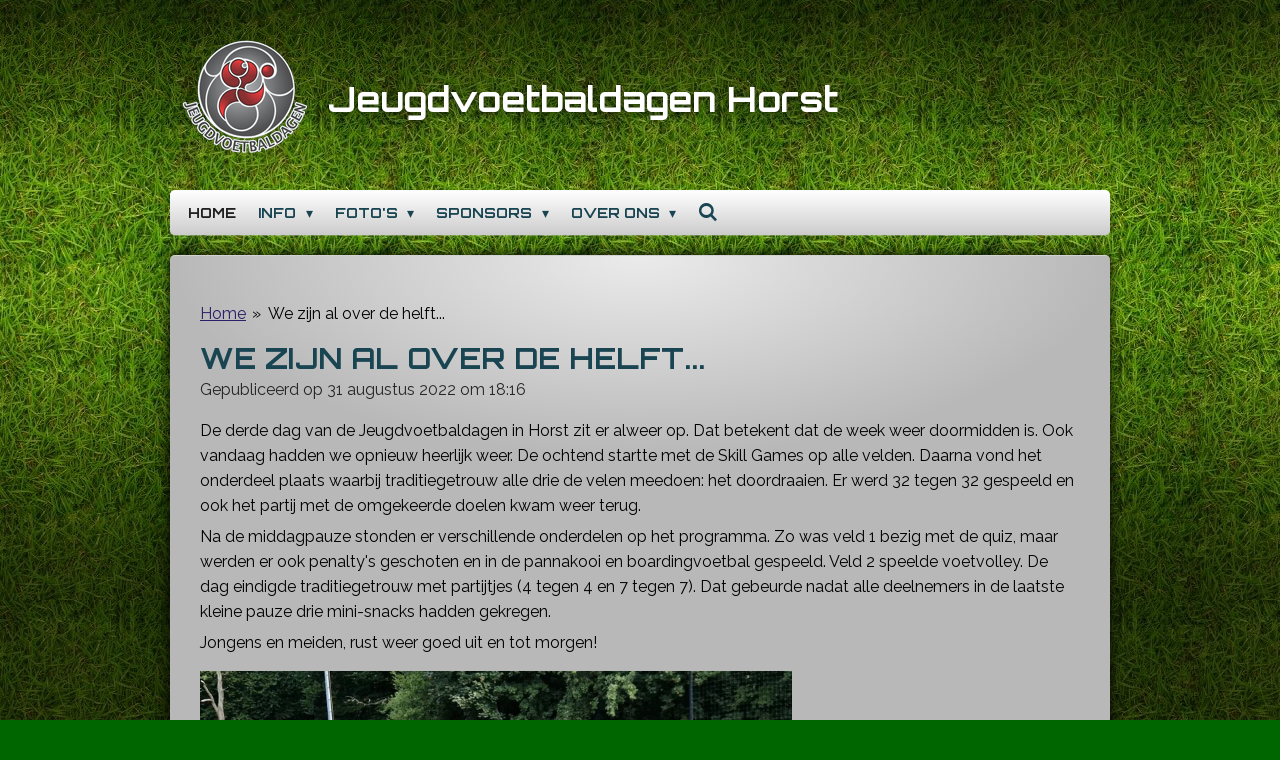

--- FILE ---
content_type: text/html; charset=UTF-8
request_url: https://www.jeugdvoetbaldagen.nl/1010062_we-zijn-al-over-de-helft
body_size: 14919
content:
<!DOCTYPE html>
<html lang="nl">
    <head>
        <meta http-equiv="Content-Type" content="text/html; charset=utf-8">
        <meta name="viewport" content="width=device-width, initial-scale=1.0, maximum-scale=5.0">
        <meta http-equiv="X-UA-Compatible" content="IE=edge">
        <link rel="canonical" href="https://www.jeugdvoetbaldagen.nl/1010062_we-zijn-al-over-de-helft">
        <link rel="sitemap" type="application/xml" href="https://www.jeugdvoetbaldagen.nl/sitemap.xml">
        <meta property="og:title" content="We zijn al over de helft... | Jeugdvoetbaldagen Horst">
        <meta property="og:url" content="https://www.jeugdvoetbaldagen.nl/1010062_we-zijn-al-over-de-helft">
        <base href="https://www.jeugdvoetbaldagen.nl/">
        <meta name="description" property="og:description" content="De derde dag van de Jeugdvoetbaldagen in Horst zit er alweer op. Dat betekent dat de week weer doormidden is. Ook vandaag hadden we opnieuw heerlijk weer. De ochtend startte met de Skill Games op alle velden. Daarna vond het onderdeel plaats waarbij traditiegetrouw alle drie de velen meedoen: het doordraaien. Er werd 32 tegen 32 gespeeld en ook het partij met de omgekeerde doelen kwam weer terug. ">
                <script nonce="0f5142c969b2899ec7eefffca5bf3981">
            
            window.JOUWWEB = window.JOUWWEB || {};
            window.JOUWWEB.application = window.JOUWWEB.application || {};
            window.JOUWWEB.application = {"backends":[{"domain":"jouwweb.nl","freeDomain":"jouwweb.site"},{"domain":"webador.com","freeDomain":"webadorsite.com"},{"domain":"webador.de","freeDomain":"webadorsite.com"},{"domain":"webador.fr","freeDomain":"webadorsite.com"},{"domain":"webador.es","freeDomain":"webadorsite.com"},{"domain":"webador.it","freeDomain":"webadorsite.com"},{"domain":"jouwweb.be","freeDomain":"jouwweb.site"},{"domain":"webador.ie","freeDomain":"webadorsite.com"},{"domain":"webador.co.uk","freeDomain":"webadorsite.com"},{"domain":"webador.at","freeDomain":"webadorsite.com"},{"domain":"webador.be","freeDomain":"webadorsite.com"},{"domain":"webador.ch","freeDomain":"webadorsite.com"},{"domain":"webador.ch","freeDomain":"webadorsite.com"},{"domain":"webador.mx","freeDomain":"webadorsite.com"},{"domain":"webador.com","freeDomain":"webadorsite.com"},{"domain":"webador.dk","freeDomain":"webadorsite.com"},{"domain":"webador.se","freeDomain":"webadorsite.com"},{"domain":"webador.no","freeDomain":"webadorsite.com"},{"domain":"webador.fi","freeDomain":"webadorsite.com"},{"domain":"webador.ca","freeDomain":"webadorsite.com"},{"domain":"webador.ca","freeDomain":"webadorsite.com"},{"domain":"webador.pl","freeDomain":"webadorsite.com"},{"domain":"webador.com.au","freeDomain":"webadorsite.com"},{"domain":"webador.nz","freeDomain":"webadorsite.com"}],"editorLocale":"nl-NL","editorTimezone":"Europe\/Amsterdam","editorLanguage":"nl","analytics4TrackingId":"G-E6PZPGE4QM","analyticsDimensions":[],"backendDomain":"www.jouwweb.nl","backendShortDomain":"jouwweb.nl","backendKey":"jouwweb-nl","freeWebsiteDomain":"jouwweb.site","noSsl":false,"build":{"reference":"a053e3f"},"linkHostnames":["www.jouwweb.nl","www.webador.com","www.webador.de","www.webador.fr","www.webador.es","www.webador.it","www.jouwweb.be","www.webador.ie","www.webador.co.uk","www.webador.at","www.webador.be","www.webador.ch","fr.webador.ch","www.webador.mx","es.webador.com","www.webador.dk","www.webador.se","www.webador.no","www.webador.fi","www.webador.ca","fr.webador.ca","www.webador.pl","www.webador.com.au","www.webador.nz"],"assetsUrl":"https:\/\/assets.jwwb.nl","loginUrl":"https:\/\/www.jouwweb.nl\/inloggen","publishUrl":"https:\/\/www.jouwweb.nl\/v2\/website\/845631\/publish-proxy","adminUserOrIp":false,"pricing":{"plans":{"lite":{"amount":"700","currency":"EUR"},"pro":{"amount":"1200","currency":"EUR"},"business":{"amount":"2400","currency":"EUR"}},"yearlyDiscount":{"price":{"amount":"0","currency":"EUR"},"ratio":0,"percent":"0%","discountPrice":{"amount":"0","currency":"EUR"},"termPricePerMonth":{"amount":"0","currency":"EUR"},"termPricePerYear":{"amount":"0","currency":"EUR"}}},"hcUrl":{"add-product-variants":"https:\/\/help.jouwweb.nl\/hc\/nl\/articles\/28594307773201","basic-vs-advanced-shipping":"https:\/\/help.jouwweb.nl\/hc\/nl\/articles\/28594268794257","html-in-head":"https:\/\/help.jouwweb.nl\/hc\/nl\/articles\/28594336422545","link-domain-name":"https:\/\/help.jouwweb.nl\/hc\/nl\/articles\/28594325307409","optimize-for-mobile":"https:\/\/help.jouwweb.nl\/hc\/nl\/articles\/28594312927121","seo":"https:\/\/help.jouwweb.nl\/hc\/nl\/sections\/28507243966737","transfer-domain-name":"https:\/\/help.jouwweb.nl\/hc\/nl\/articles\/28594325232657","website-not-secure":"https:\/\/help.jouwweb.nl\/hc\/nl\/articles\/28594252935825"}};
            window.JOUWWEB.brand = {"type":"jouwweb","name":"JouwWeb","domain":"JouwWeb.nl","supportEmail":"support@jouwweb.nl"};
                    
                window.JOUWWEB = window.JOUWWEB || {};
                window.JOUWWEB.websiteRendering = {"locale":"nl-NL","timezone":"Europe\/Amsterdam","routes":{"api\/upload\/product-field":"\/_api\/upload\/product-field","checkout\/cart":"\/winkelwagen","payment":"\/bestelling-afronden\/:publicOrderId","payment\/forward":"\/bestelling-afronden\/:publicOrderId\/forward","public-order":"\/bestelling\/:publicOrderId","checkout\/authorize":"\/winkelwagen\/authorize\/:gateway","wishlist":"\/verlanglijst"}};
                                                    window.JOUWWEB.website = {"id":845631,"locale":"nl-NL","enabled":true,"title":"Jeugdvoetbaldagen Horst","hasTitle":true,"roleOfLoggedInUser":null,"ownerLocale":"nl-NL","plan":"pro","freeWebsiteDomain":"jouwweb.site","backendKey":"jouwweb-nl","currency":"EUR","defaultLocale":"nl-NL","url":"https:\/\/www.jeugdvoetbaldagen.nl\/","homepageSegmentId":3197169,"category":"website","isOffline":false,"isPublished":true,"locales":["nl-NL"],"allowed":{"ads":false,"credits":false,"externalLinks":true,"slideshow":true,"customDefaultSlideshow":true,"hostedAlbums":true,"moderators":true,"mailboxQuota":2,"statisticsVisitors":true,"statisticsDetailed":true,"statisticsMonths":3,"favicon":true,"password":true,"freeDomains":0,"freeMailAccounts":1,"canUseLanguages":false,"fileUpload":true,"legacyFontSize":false,"webshop":true,"products":10,"imageText":false,"search":true,"audioUpload":true,"videoUpload":100,"allowDangerousForms":false,"allowHtmlCode":true,"mobileBar":true,"sidebar":false,"poll":false,"allowCustomForms":true,"allowBusinessListing":true,"allowCustomAnalytics":true,"allowAccountingLink":true,"digitalProducts":false,"sitemapElement":false},"mobileBar":{"enabled":true,"theme":"accent","email":{"active":true,"value":"info@jeugdvoetbaldagen.nl"},"location":{"active":true,"value":"Wittebrugweg 3, Horst"},"phone":{"active":false},"whatsapp":{"active":false},"social":{"active":true,"network":"facebook","value":"jeugdvoetbaldagenhorst\/"}},"webshop":{"enabled":false,"currency":"EUR","taxEnabled":false,"taxInclusive":false,"vatDisclaimerVisible":false,"orderNotice":"<p>Indien u speciale wensen heeft kunt u deze doorgeven via het Opmerkingen-veld in de laatste stap.<\/p>","orderConfirmation":"<p>Hartelijk bedankt voor uw bestelling! U ontvangt zo spoedig mogelijk bericht van ons over de afhandeling van uw bestelling.<\/p>","freeShipping":false,"freeShippingAmount":"100.00","shippingDisclaimerVisible":false,"pickupAllowed":false,"couponAllowed":false,"detailsPageAvailable":true,"socialMediaVisible":true,"termsPage":null,"termsPageUrl":null,"extraTerms":null,"pricingVisible":true,"orderButtonVisible":true,"shippingAdvanced":false,"shippingAdvancedBackEnd":false,"soldOutVisible":false,"backInStockNotificationEnabled":false,"canAddProducts":true,"nextOrderNumber":1,"allowedServicePoints":[],"sendcloudConfigured":false,"sendcloudFallbackPublicKey":"a3d50033a59b4a598f1d7ce7e72aafdf","taxExemptionAllowed":true,"invoiceComment":null,"emptyCartVisible":false,"minimumOrderPrice":null,"productNumbersEnabled":false,"wishlistEnabled":false,"hideTaxOnCart":false},"isTreatedAsWebshop":false};                            window.JOUWWEB.cart = {"products":[],"coupon":null,"shippingCountryCode":null,"shippingChoice":null,"breakdown":[]};                            window.JOUWWEB.scripts = [];                        window.parent.JOUWWEB.colorPalette = window.JOUWWEB.colorPalette;
        </script>
                <title>We zijn al over de helft... | Jeugdvoetbaldagen Horst</title>
                                            <link href="https://primary.jwwb.nl/public/j/g/l/temp-nexofldatacdmtsnyglk/touch-icon-iphone.png?bust=1736784998" rel="apple-touch-icon" sizes="60x60">                                                <link href="https://primary.jwwb.nl/public/j/g/l/temp-nexofldatacdmtsnyglk/touch-icon-ipad.png?bust=1736784998" rel="apple-touch-icon" sizes="76x76">                                                <link href="https://primary.jwwb.nl/public/j/g/l/temp-nexofldatacdmtsnyglk/touch-icon-iphone-retina.png?bust=1736784998" rel="apple-touch-icon" sizes="120x120">                                                <link href="https://primary.jwwb.nl/public/j/g/l/temp-nexofldatacdmtsnyglk/touch-icon-ipad-retina.png?bust=1736784998" rel="apple-touch-icon" sizes="152x152">                                                <link href="https://primary.jwwb.nl/public/j/g/l/temp-nexofldatacdmtsnyglk/favicon.png?bust=1736784998" rel="shortcut icon">                                                <link href="https://primary.jwwb.nl/public/j/g/l/temp-nexofldatacdmtsnyglk/favicon.png?bust=1736784998" rel="icon">                                        <meta property="og:image" content="https&#x3A;&#x2F;&#x2F;primary.jwwb.nl&#x2F;public&#x2F;j&#x2F;g&#x2F;l&#x2F;temp-nexofldatacdmtsnyglk&#x2F;lp0s3g&#x2F;jvddinsdag-1.jpg&#x3F;enable-io&#x3D;true&amp;enable&#x3D;upscale&amp;fit&#x3D;bounds&amp;width&#x3D;1200">
                                    <meta name="twitter:card" content="summary_large_image">
                        <meta property="twitter:image" content="https&#x3A;&#x2F;&#x2F;primary.jwwb.nl&#x2F;public&#x2F;j&#x2F;g&#x2F;l&#x2F;temp-nexofldatacdmtsnyglk&#x2F;lp0s3g&#x2F;jvddinsdag-1.jpg&#x3F;enable-io&#x3D;true&amp;enable&#x3D;upscale&amp;fit&#x3D;bounds&amp;width&#x3D;1200">
                                                    <meta name="keywords" content="Jeugdvoetbaldagen, Horst,Wittenhorst,Stichting,voetbalweek">                            <script src="https://www.google.com/recaptcha/enterprise.js?hl=nl&amp;render=explicit" nonce="0f5142c969b2899ec7eefffca5bf3981" data-turbo-track="reload"></script>
<script src="https://www.googletagmanager.com/gtag/js?id=UA-157702066-1" nonce="0f5142c969b2899ec7eefffca5bf3981" data-turbo-track="reload" async></script>
<script src="https://plausible.io/js/script.manual.js" nonce="0f5142c969b2899ec7eefffca5bf3981" data-turbo-track="reload" defer data-domain="shard6.jouwweb.nl"></script>
<link rel="stylesheet" type="text/css" href="https://gfonts.jwwb.nl/css?display=fallback&amp;family=Raleway%3A400%2C700%2C400italic%2C700italic%7COrbitron%3A400%2C700%2C400italic%2C700italic" nonce="0f5142c969b2899ec7eefffca5bf3981" data-turbo-track="dynamic">
<script src="https://assets.jwwb.nl/assets/build/website-rendering/nl-NL.js?bust=af8dcdef13a1895089e9" nonce="0f5142c969b2899ec7eefffca5bf3981" data-turbo-track="reload" defer></script>
<script src="https://assets.jwwb.nl/assets/website-rendering/runtime.e155993011efc7175f1d.js?bust=9c9da86aa25b93d0d097" nonce="0f5142c969b2899ec7eefffca5bf3981" data-turbo-track="reload" defer></script>
<script src="https://assets.jwwb.nl/assets/website-rendering/812.881ee67943804724d5af.js?bust=78ab7ad7d6392c42d317" nonce="0f5142c969b2899ec7eefffca5bf3981" data-turbo-track="reload" defer></script>
<script src="https://assets.jwwb.nl/assets/website-rendering/main.0515695a8fe66ce31629.js?bust=d350dfc83bf29c36017f" nonce="0f5142c969b2899ec7eefffca5bf3981" data-turbo-track="reload" defer></script>
<link rel="preload" href="https://assets.jwwb.nl/assets/website-rendering/styles.1ccb5af37fe695da2886.css?bust=b0ae04ec4c862e8d8ee1" as="style">
<link rel="preload" href="https://assets.jwwb.nl/assets/website-rendering/fonts/icons-website-rendering/font/website-rendering.woff2?bust=bd2797014f9452dadc8e" as="font" crossorigin>
<link rel="preconnect" href="https://gfonts.jwwb.nl">
<link rel="stylesheet" type="text/css" href="https://assets.jwwb.nl/assets/website-rendering/styles.1ccb5af37fe695da2886.css?bust=b0ae04ec4c862e8d8ee1" nonce="0f5142c969b2899ec7eefffca5bf3981" data-turbo-track="dynamic">
<link rel="preconnect" href="https://assets.jwwb.nl">
<link rel="preconnect" href="https://www.google-analytics.com">
<link rel="stylesheet" type="text/css" href="https://primary.jwwb.nl/public/j/g/l/temp-nexofldatacdmtsnyglk/style.css?bust=1769546970" nonce="0f5142c969b2899ec7eefffca5bf3981" data-turbo-track="dynamic">    </head>
    <body
        id="top"
        class="jw-is-no-slideshow jw-header-is-image-text jw-is-segment-post jw-is-frontend jw-is-no-sidebar jw-is-no-messagebar jw-is-no-touch-device jw-is-no-mobile"
                                    data-jouwweb-page="1010062"
                                                data-jouwweb-segment-id="1010062"
                                                data-jouwweb-segment-type="post"
                                                data-template-threshold="960"
                                                data-template-name="voetbal"
                            itemscope
        itemtype="https://schema.org/NewsArticle"
    >
                                    <meta itemprop="url" content="https://www.jeugdvoetbaldagen.nl/1010062_we-zijn-al-over-de-helft">
        <a href="#main-content" class="jw-skip-link">
            Ga direct naar de hoofdinhoud        </a>
        <div class="jw-background"></div>
        <div class="jw-body">
            <div class="jw-mobile-menu jw-mobile-is-text js-mobile-menu">
            <button
            type="button"
            class="jw-mobile-menu__button jw-mobile-search-button"
            aria-label="Zoek binnen website"
        >
            <span class="jw-icon-search"></span>
        </button>
        <div class="jw-mobile-header jw-mobile-header--image-text">
        <a            class="jw-mobile-header-content"
                            href="/"
                        >
                            <img class="jw-mobile-logo jw-mobile-logo--square" src="https://primary.jwwb.nl/public/j/g/l/temp-nexofldatacdmtsnyglk/7kom2w/LOGOJVDpreciesafgesneden.png?enable-io=true&amp;enable=upscale&amp;height=70" srcset="https://primary.jwwb.nl/public/j/g/l/temp-nexofldatacdmtsnyglk/7kom2w/LOGOJVDpreciesafgesneden.png?enable-io=true&amp;enable=upscale&amp;height=70 1x, https://primary.jwwb.nl/public/j/g/l/temp-nexofldatacdmtsnyglk/7kom2w/LOGOJVDpreciesafgesneden.png?enable-io=true&amp;enable=upscale&amp;height=140&amp;quality=70 2x" alt="Jeugdvoetbaldagen Horst" title="Jeugdvoetbaldagen Horst">                                        <div class="jw-mobile-text">
                    <span style="font-size: 100%;">Jeugdvoetbaldagen Horst</span>                </div>
                    </a>
    </div>

    
            <button
            type="button"
            class="jw-mobile-menu__button jw-mobile-toggle"
            aria-label="Open / sluit menu"
        >
            <span class="jw-icon-burger"></span>
        </button>
    </div>
    <div class="jw-mobile-menu-search jw-mobile-menu-search--hidden">
        <form
            action="/zoeken"
            method="get"
            class="jw-mobile-menu-search__box"
        >
            <input
                type="text"
                name="q"
                value=""
                placeholder="Zoeken..."
                class="jw-mobile-menu-search__input"
                aria-label="Zoeken"
            >
            <button type="submit" class="jw-btn jw-btn--style-flat jw-mobile-menu-search__button" aria-label="Zoeken">
                <span class="website-rendering-icon-search" aria-hidden="true"></span>
            </button>
            <button type="button" class="jw-btn jw-btn--style-flat jw-mobile-menu-search__button js-cancel-search" aria-label="Zoekopdracht annuleren">
                <span class="website-rendering-icon-cancel" aria-hidden="true"></span>
            </button>
        </form>
    </div>
            <div class="bg-1"></div>
<div class="bg-2"></div>
<div class="wrapper">
    <header class="topbar js-topbar-content-container">
        <div class="jw-header-logo">
            <div
    id="jw-header-image-container"
    class="jw-header jw-header-image jw-header-image-toggle"
    style="flex-basis: 128px; max-width: 128px; flex-shrink: 1;"
>
            <a href="/">
        <img id="jw-header-image" data-image-id="12123200" srcset="https://primary.jwwb.nl/public/j/g/l/temp-nexofldatacdmtsnyglk/7kom2w/LOGOJVDpreciesafgesneden.png?enable-io=true&amp;width=128 128w, https://primary.jwwb.nl/public/j/g/l/temp-nexofldatacdmtsnyglk/7kom2w/LOGOJVDpreciesafgesneden.png?enable-io=true&amp;width=256 256w" class="jw-header-image" title="Jeugdvoetbaldagen Horst" style="" sizes="128px" width="128" height="113" intrinsicsize="128.00 x 113.00" alt="Jeugdvoetbaldagen Horst">                </a>
    </div>
        <div
    class="jw-header jw-header-title-container jw-header-text jw-header-text-toggle"
    data-stylable="true"
>
    <a        id="jw-header-title"
        class="jw-header-title"
                    href="/"
            >
        <span style="font-size: 100%;">Jeugdvoetbaldagen Horst</span>    </a>
</div>
</div>
    </header>
    <nav class="menu clear jw-menu-collapse jw-menu-copy">
        <ul
    id="jw-menu"
    class="jw-menu jw-menu-horizontal"
            >
            <li
    class="jw-menu-item jw-menu-is-active"
>
        <a        class="jw-menu-link js-active-menu-item"
        href="/"                                            data-page-link-id="3197169"
                            >
                <span class="">
            Home        </span>
            </a>
                </li>
            <li
    class="jw-menu-item jw-menu-has-submenu"
>
        <a        class="jw-menu-link"
        href="/info"                                            data-page-link-id="13300401"
                            >
                <span class="">
            Info        </span>
                    <span class="jw-arrow jw-arrow-toplevel"></span>
            </a>
                    <ul
            class="jw-submenu"
                    >
                            <li
    class="jw-menu-item"
>
        <a        class="jw-menu-link"
        href="/info/algemeen"                                            data-page-link-id="4189973"
                            >
                <span class="">
            Algemeen        </span>
            </a>
                </li>
                            <li
    class="jw-menu-item"
>
        <a        class="jw-menu-link"
        href="/info/gedragsregels-aannamebeleid"                                            data-page-link-id="27360842"
                            >
                <span class="">
            Gedragsregels / aannamebeleid        </span>
            </a>
                </li>
                            <li
    class="jw-menu-item"
>
        <a        class="jw-menu-link"
        href="/info/meedoen-als-deelnemer"                                            data-page-link-id="3357927"
                            >
                <span class="">
            Meedoen als deelnemer        </span>
            </a>
                </li>
                            <li
    class="jw-menu-item"
>
        <a        class="jw-menu-link"
        href="/info/meedoen-als-kaderlid"                                            data-page-link-id="13300513"
                            >
                <span class="">
            Meedoen als kaderlid        </span>
            </a>
                </li>
                    </ul>
        </li>
            <li
    class="jw-menu-item jw-menu-has-submenu"
>
        <a        class="jw-menu-link"
        href="/foto-s-1"                                            data-page-link-id="3526415"
                            >
                <span class="">
            Foto&#039;s        </span>
                    <span class="jw-arrow jw-arrow-toplevel"></span>
            </a>
                    <ul
            class="jw-submenu"
                    >
                            <li
    class="jw-menu-item jw-menu-has-submenu"
>
        <a        class="jw-menu-link"
        href="/foto-s-1/foto-s"                                            data-page-link-id="3237823"
                            >
                <span class="">
            Foto&#039;s        </span>
                    <span class="jw-arrow"></span>
            </a>
                    <ul
            class="jw-submenu"
                    >
                            <li
    class="jw-menu-item jw-menu-has-submenu"
>
        <a        class="jw-menu-link"
        href="/foto-s-1/foto-s/2025"                                            data-page-link-id="29822992"
                            >
                <span class="">
            2025        </span>
                    <span class="jw-arrow"></span>
            </a>
                    <ul
            class="jw-submenu"
                    >
                            <li
    class="jw-menu-item"
>
        <a        class="jw-menu-link"
        href="/foto-s-1/foto-s/2025/maandag-8"                                            data-page-link-id="29823009"
                            >
                <span class="">
            Maandag        </span>
            </a>
                </li>
                            <li
    class="jw-menu-item"
>
        <a        class="jw-menu-link"
        href="/foto-s-1/foto-s/2025/dinsdag-8"                                            data-page-link-id="29842706"
                            >
                <span class="">
            Dinsdag        </span>
            </a>
                </li>
                            <li
    class="jw-menu-item"
>
        <a        class="jw-menu-link"
        href="/foto-s-1/foto-s/2025/woensdag-8"                                            data-page-link-id="29856024"
                            >
                <span class="">
            Woensdag        </span>
            </a>
                </li>
                            <li
    class="jw-menu-item"
>
        <a        class="jw-menu-link"
        href="/foto-s-1/foto-s/2025/donderdag-8"                                            data-page-link-id="29873450"
                            >
                <span class="">
            Donderdag        </span>
            </a>
                </li>
                            <li
    class="jw-menu-item"
>
        <a        class="jw-menu-link"
        href="/foto-s-1/foto-s/2025/vrijdag-8"                                            data-page-link-id="29880143"
                            >
                <span class="">
            Vrijdag        </span>
            </a>
                </li>
                            <li
    class="jw-menu-item"
>
        <a        class="jw-menu-link"
        href="/foto-s-1/foto-s/2025/teams-9"                                            data-page-link-id="29831302"
                            >
                <span class="">
            Teams        </span>
            </a>
                </li>
                    </ul>
        </li>
                            <li
    class="jw-menu-item jw-menu-has-submenu"
>
        <a        class="jw-menu-link"
        href="/foto-s-1/foto-s/2024"                                            data-page-link-id="22772030"
                            >
                <span class="">
            2024        </span>
                    <span class="jw-arrow"></span>
            </a>
                    <ul
            class="jw-submenu"
                    >
                            <li
    class="jw-menu-item"
>
        <a        class="jw-menu-link"
        href="/foto-s-1/foto-s/2024/maandag-7"                                            data-page-link-id="22772055"
                            >
                <span class="">
            Maandag        </span>
            </a>
                </li>
                            <li
    class="jw-menu-item"
>
        <a        class="jw-menu-link"
        href="/foto-s-1/foto-s/2024/dinsdag-7"                                            data-page-link-id="22791586"
                            >
                <span class="">
            Dinsdag        </span>
            </a>
                </li>
                            <li
    class="jw-menu-item"
>
        <a        class="jw-menu-link"
        href="/foto-s-1/foto-s/2024/woensdag-7"                                            data-page-link-id="22807922"
                            >
                <span class="">
            Woensdag        </span>
            </a>
                </li>
                            <li
    class="jw-menu-item"
>
        <a        class="jw-menu-link"
        href="/foto-s-1/foto-s/2024/donderdag-7"                                            data-page-link-id="22826491"
                            >
                <span class="">
            Donderdag        </span>
            </a>
                </li>
                            <li
    class="jw-menu-item"
>
        <a        class="jw-menu-link"
        href="/foto-s-1/foto-s/2024/vrijdag-7"                                            data-page-link-id="22843717"
                            >
                <span class="">
            Vrijdag        </span>
            </a>
                </li>
                            <li
    class="jw-menu-item"
>
        <a        class="jw-menu-link"
        href="/foto-s-1/foto-s/2024/teams-8"                                            data-page-link-id="22789576"
                            >
                <span class="">
            Teams        </span>
            </a>
                </li>
                    </ul>
        </li>
                            <li
    class="jw-menu-item jw-menu-has-submenu"
>
        <a        class="jw-menu-link"
        href="/foto-s-1/foto-s/2023"                                            data-page-link-id="15767633"
                            >
                <span class="">
            2023        </span>
                    <span class="jw-arrow"></span>
            </a>
                    <ul
            class="jw-submenu"
                    >
                            <li
    class="jw-menu-item"
>
        <a        class="jw-menu-link"
        href="/foto-s-1/foto-s/2023/maandag-6"                                            data-page-link-id="15767639"
                            >
                <span class="">
            Maandag        </span>
            </a>
                </li>
                            <li
    class="jw-menu-item"
>
        <a        class="jw-menu-link"
        href="/foto-s-1/foto-s/2023/dinsdag-6"                                            data-page-link-id="15774129"
                            >
                <span class="">
            Dinsdag        </span>
            </a>
                </li>
                            <li
    class="jw-menu-item"
>
        <a        class="jw-menu-link"
        href="/foto-s-1/foto-s/2023/woensdag-6"                                            data-page-link-id="15774134"
                            >
                <span class="">
            Woensdag        </span>
            </a>
                </li>
                            <li
    class="jw-menu-item"
>
        <a        class="jw-menu-link"
        href="/foto-s-1/foto-s/2023/donderdag-6"                                            data-page-link-id="15774139"
                            >
                <span class="">
            Donderdag        </span>
            </a>
                </li>
                            <li
    class="jw-menu-item"
>
        <a        class="jw-menu-link"
        href="/foto-s-1/foto-s/2023/vrijdag-6"                                            data-page-link-id="15774143"
                            >
                <span class="">
            Vrijdag        </span>
            </a>
                </li>
                            <li
    class="jw-menu-item"
>
        <a        class="jw-menu-link"
        href="/foto-s-1/foto-s/2023/teams-7"                                            data-page-link-id="15774150"
                            >
                <span class="">
            Teams        </span>
            </a>
                </li>
                    </ul>
        </li>
                            <li
    class="jw-menu-item jw-menu-has-submenu"
>
        <a        class="jw-menu-link"
        href="/foto-s-1/foto-s/2022"                                            data-page-link-id="10519275"
                            >
                <span class="">
            2022        </span>
                    <span class="jw-arrow"></span>
            </a>
                    <ul
            class="jw-submenu"
                    >
                            <li
    class="jw-menu-item"
>
        <a        class="jw-menu-link"
        href="/foto-s-1/foto-s/2022/maandag-5"                                            data-page-link-id="10519279"
                            >
                <span class="">
            Maandag        </span>
            </a>
                </li>
                            <li
    class="jw-menu-item"
>
        <a        class="jw-menu-link"
        href="/foto-s-1/foto-s/2022/dinsdag-5"                                            data-page-link-id="10531291"
                            >
                <span class="">
            Dinsdag        </span>
            </a>
                </li>
                            <li
    class="jw-menu-item"
>
        <a        class="jw-menu-link"
        href="/foto-s-1/foto-s/2022/woensdag-5"                                            data-page-link-id="10542365"
                            >
                <span class="">
            Woensdag        </span>
            </a>
                </li>
                            <li
    class="jw-menu-item"
>
        <a        class="jw-menu-link"
        href="/foto-s-1/foto-s/2022/donderdag-5"                                            data-page-link-id="10553959"
                            >
                <span class="">
            Donderdag        </span>
            </a>
                </li>
                            <li
    class="jw-menu-item"
>
        <a        class="jw-menu-link"
        href="/foto-s-1/foto-s/2022/vrijdag-5"                                            data-page-link-id="10562833"
                            >
                <span class="">
            Vrijdag        </span>
            </a>
                </li>
                            <li
    class="jw-menu-item"
>
        <a        class="jw-menu-link"
        href="/foto-s-1/foto-s/2022/teams-6"                                            data-page-link-id="10519295"
                            >
                <span class="">
            Teams        </span>
            </a>
                </li>
                    </ul>
        </li>
                            <li
    class="jw-menu-item jw-menu-has-submenu"
>
        <a        class="jw-menu-link"
        href="/foto-s-1/foto-s/2021"                                            data-page-link-id="8145464"
                            >
                <span class="">
            2021        </span>
                    <span class="jw-arrow"></span>
            </a>
                    <ul
            class="jw-submenu"
                    >
                            <li
    class="jw-menu-item"
>
        <a        class="jw-menu-link"
        href="/foto-s-1/foto-s/2021/maandag-4"                                            data-page-link-id="8145474"
                            >
                <span class="">
            Maandag        </span>
            </a>
                </li>
                            <li
    class="jw-menu-item"
>
        <a        class="jw-menu-link"
        href="/foto-s-1/foto-s/2021/dinsdag-4"                                            data-page-link-id="8145476"
                            >
                <span class="">
            Dinsdag        </span>
            </a>
                </li>
                            <li
    class="jw-menu-item"
>
        <a        class="jw-menu-link"
        href="/foto-s-1/foto-s/2021/woensdag-4"                                            data-page-link-id="8145477"
                            >
                <span class="">
            Woensdag        </span>
            </a>
                </li>
                            <li
    class="jw-menu-item"
>
        <a        class="jw-menu-link"
        href="/foto-s-1/foto-s/2021/donderdag-4"                                            data-page-link-id="8145478"
                            >
                <span class="">
            Donderdag        </span>
            </a>
                </li>
                            <li
    class="jw-menu-item"
>
        <a        class="jw-menu-link"
        href="/foto-s-1/foto-s/2021/vrijdag-4"                                            data-page-link-id="8145480"
                            >
                <span class="">
            Vrijdag        </span>
            </a>
                </li>
                            <li
    class="jw-menu-item"
>
        <a        class="jw-menu-link"
        href="/foto-s-1/foto-s/2021/teams-5"                                            data-page-link-id="8145483"
                            >
                <span class="">
            Teams        </span>
            </a>
                </li>
                    </ul>
        </li>
                            <li
    class="jw-menu-item jw-menu-has-submenu"
>
        <a        class="jw-menu-link"
        href="/foto-s-1/foto-s/2020"                                            data-page-link-id="5937116"
                            >
                <span class="">
            2020        </span>
                    <span class="jw-arrow"></span>
            </a>
                    <ul
            class="jw-submenu"
                    >
                            <li
    class="jw-menu-item"
>
        <a        class="jw-menu-link"
        href="/foto-s-1/foto-s/2020/maandag-3"                                            data-page-link-id="5949322"
                            >
                <span class="">
            Maandag        </span>
            </a>
                </li>
                            <li
    class="jw-menu-item"
>
        <a        class="jw-menu-link"
        href="/foto-s-1/foto-s/2020/dinsdag-3"                                            data-page-link-id="5954704"
                            >
                <span class="">
            Dinsdag        </span>
            </a>
                </li>
                            <li
    class="jw-menu-item"
>
        <a        class="jw-menu-link"
        href="/foto-s-1/foto-s/2020/woensdag-3"                                            data-page-link-id="5958655"
                            >
                <span class="">
            Woensdag        </span>
            </a>
                </li>
                            <li
    class="jw-menu-item"
>
        <a        class="jw-menu-link"
        href="/foto-s-1/foto-s/2020/donderdag-3"                                            data-page-link-id="5961718"
                            >
                <span class="">
            Donderdag        </span>
            </a>
                </li>
                            <li
    class="jw-menu-item"
>
        <a        class="jw-menu-link"
        href="/foto-s-1/foto-s/2020/vrijdag-3"                                            data-page-link-id="5965815"
                            >
                <span class="">
            Vrijdag        </span>
            </a>
                </li>
                            <li
    class="jw-menu-item"
>
        <a        class="jw-menu-link"
        href="/foto-s-1/foto-s/2020/teams-4"                                            data-page-link-id="5949261"
                            >
                <span class="">
            Teams        </span>
            </a>
                </li>
                            <li
    class="jw-menu-item"
>
        <a        class="jw-menu-link"
        href="/foto-s-1/foto-s/2020/mini-editie"                                            data-page-link-id="5937118"
                            >
                <span class="">
            Mini-editie        </span>
            </a>
                </li>
                    </ul>
        </li>
                            <li
    class="jw-menu-item jw-menu-has-submenu"
>
        <a        class="jw-menu-link"
        href="/foto-s-1/foto-s/2019"                                            data-page-link-id="4472936"
                            >
                <span class="">
            2019        </span>
                    <span class="jw-arrow"></span>
            </a>
                    <ul
            class="jw-submenu"
                    >
                            <li
    class="jw-menu-item"
>
        <a        class="jw-menu-link"
        href="/foto-s-1/foto-s/2019/teams-2"                                            data-page-link-id="4472938"
                            >
                <span class="">
            Teams        </span>
            </a>
                </li>
                            <li
    class="jw-menu-item"
>
        <a        class="jw-menu-link"
        href="/foto-s-1/foto-s/2019/maandag-2"                                            data-page-link-id="4472939"
                            >
                <span class="">
            Maandag        </span>
            </a>
                </li>
                            <li
    class="jw-menu-item"
>
        <a        class="jw-menu-link"
        href="/foto-s-1/foto-s/2019/dinsdag-2"                                            data-page-link-id="4472941"
                            >
                <span class="">
            Dinsdag        </span>
            </a>
                </li>
                            <li
    class="jw-menu-item"
>
        <a        class="jw-menu-link"
        href="/foto-s-1/foto-s/2019/woensdag-2"                                            data-page-link-id="4472943"
                            >
                <span class="">
            Woensdag        </span>
            </a>
                </li>
                            <li
    class="jw-menu-item"
>
        <a        class="jw-menu-link"
        href="/foto-s-1/foto-s/2019/donderdag-2"                                            data-page-link-id="4472944"
                            >
                <span class="">
            Donderdag        </span>
            </a>
                </li>
                            <li
    class="jw-menu-item"
>
        <a        class="jw-menu-link"
        href="/foto-s-1/foto-s/2019/vrijdag-2"                                            data-page-link-id="4472945"
                            >
                <span class="">
            Vrijdag        </span>
            </a>
                </li>
                    </ul>
        </li>
                            <li
    class="jw-menu-item jw-menu-has-submenu"
>
        <a        class="jw-menu-link"
        href="/foto-s-1/foto-s/2018-1"                                            data-page-link-id="3672184"
                            >
                <span class="">
            2018        </span>
                    <span class="jw-arrow"></span>
            </a>
                    <ul
            class="jw-submenu"
                    >
                            <li
    class="jw-menu-item"
>
        <a        class="jw-menu-link"
        href="/foto-s-1/foto-s/2018-1/teams-1"                                            data-page-link-id="3672177"
                            >
                <span class="">
            Teams        </span>
            </a>
                </li>
                            <li
    class="jw-menu-item"
>
        <a        class="jw-menu-link"
        href="/foto-s-1/foto-s/2018-1/maandag-1"                                            data-page-link-id="3672187"
                            >
                <span class="">
            Maandag        </span>
            </a>
                </li>
                            <li
    class="jw-menu-item"
>
        <a        class="jw-menu-link"
        href="/foto-s-1/foto-s/2018-1/dinsdag-1"                                            data-page-link-id="3672190"
                            >
                <span class="">
            Dinsdag        </span>
            </a>
                </li>
                            <li
    class="jw-menu-item"
>
        <a        class="jw-menu-link"
        href="/foto-s-1/foto-s/2018-1/woensdag-1"                                            data-page-link-id="3672191"
                            >
                <span class="">
            Woensdag        </span>
            </a>
                </li>
                            <li
    class="jw-menu-item"
>
        <a        class="jw-menu-link"
        href="/foto-s-1/foto-s/2018-1/donderdag-1"                                            data-page-link-id="3672192"
                            >
                <span class="">
            Donderdag        </span>
            </a>
                </li>
                            <li
    class="jw-menu-item"
>
        <a        class="jw-menu-link"
        href="/foto-s-1/foto-s/2018-1/vrijdag-1"                                            data-page-link-id="3672193"
                            >
                <span class="">
            Vrijdag        </span>
            </a>
                </li>
                    </ul>
        </li>
                            <li
    class="jw-menu-item jw-menu-has-submenu"
>
        <a        class="jw-menu-link"
        href="/foto-s-1/foto-s/2017"                                            data-page-link-id="3237912"
                            >
                <span class="">
            2017        </span>
                    <span class="jw-arrow"></span>
            </a>
                    <ul
            class="jw-submenu"
                    >
                            <li
    class="jw-menu-item"
>
        <a        class="jw-menu-link"
        href="/foto-s-1/foto-s/2017/teams"                                            data-page-link-id="3237916"
                            >
                <span class="">
            Teams        </span>
            </a>
                </li>
                            <li
    class="jw-menu-item"
>
        <a        class="jw-menu-link"
        href="/foto-s-1/foto-s/2017/maandag"                                            data-page-link-id="3237923"
                            >
                <span class="">
            Maandag        </span>
            </a>
                </li>
                            <li
    class="jw-menu-item"
>
        <a        class="jw-menu-link"
        href="/foto-s-1/foto-s/2017/dinsdag"                                            data-page-link-id="3237924"
                            >
                <span class="">
            Dinsdag        </span>
            </a>
                </li>
                            <li
    class="jw-menu-item"
>
        <a        class="jw-menu-link"
        href="/foto-s-1/foto-s/2017/woensdag"                                            data-page-link-id="3237926"
                            >
                <span class="">
            Woensdag        </span>
            </a>
                </li>
                            <li
    class="jw-menu-item"
>
        <a        class="jw-menu-link"
        href="/foto-s-1/foto-s/2017/donderdag"                                            data-page-link-id="3237927"
                            >
                <span class="">
            Donderdag        </span>
            </a>
                </li>
                            <li
    class="jw-menu-item"
>
        <a        class="jw-menu-link"
        href="/foto-s-1/foto-s/2017/vrijdag"                                            data-page-link-id="3237928"
                            >
                <span class="">
            Vrijdag        </span>
            </a>
                </li>
                    </ul>
        </li>
                    </ul>
        </li>
                            <li
    class="jw-menu-item"
>
        <a        class="jw-menu-link"
        href="/foto-s-1/video-s"                                            data-page-link-id="3526417"
                            >
                <span class="">
            Video&#039;s        </span>
            </a>
                </li>
                    </ul>
        </li>
            <li
    class="jw-menu-item jw-menu-has-submenu"
>
        <a        class="jw-menu-link"
        href="/sponsors-2"                                            data-page-link-id="5004329"
                            >
                <span class="">
            Sponsors        </span>
                    <span class="jw-arrow jw-arrow-toplevel"></span>
            </a>
                    <ul
            class="jw-submenu"
                    >
                            <li
    class="jw-menu-item"
>
        <a        class="jw-menu-link"
        href="https://www.jeugdvoetbaldagen.nl/sponsors-2"                                                    data-link-id="8991293"
                    >
                <span class="">
            Sponsors        </span>
            </a>
                </li>
                            <li
    class="jw-menu-item"
>
        <a        class="jw-menu-link"
        href="/sponsors-2/25-op-je-spaarrekening"                                            data-page-link-id="3241508"
                            >
                <span class="">
            €25,- op je spaarrekening        </span>
            </a>
                </li>
                    </ul>
        </li>
            <li
    class="jw-menu-item jw-menu-has-submenu"
>
        <a        class="jw-menu-link"
        href="/over-ons"                                            data-page-link-id="3246758"
                            >
                <span class="">
            Over ons        </span>
                    <span class="jw-arrow jw-arrow-toplevel"></span>
            </a>
                    <ul
            class="jw-submenu"
                    >
                            <li
    class="jw-menu-item"
>
        <a        class="jw-menu-link"
        href="/over-ons/bestuur"                                            data-page-link-id="3946235"
                            >
                <span class="">
            Bestuur        </span>
            </a>
                </li>
                            <li
    class="jw-menu-item"
>
        <a        class="jw-menu-link"
        href="/over-ons/vertrouwenspersoon"                                            data-page-link-id="27360703"
                            >
                <span class="">
            Vertrouwenspersoon        </span>
            </a>
                </li>
                            <li
    class="jw-menu-item"
>
        <a        class="jw-menu-link"
        href="/over-ons/ons-kaderteam"                                            data-page-link-id="8149579"
                            >
                <span class="">
            Ons kaderteam        </span>
            </a>
                </li>
                            <li
    class="jw-menu-item"
>
        <a        class="jw-menu-link"
        href="/over-ons/historie"                                            data-page-link-id="3241830"
                            >
                <span class="">
            Historie        </span>
            </a>
                </li>
                            <li
    class="jw-menu-item"
>
        <a        class="jw-menu-link"
        href="/over-ons/gastenboek"                                            data-page-link-id="3241828"
                            >
                <span class="">
            Gastenboek        </span>
            </a>
                </li>
                            <li
    class="jw-menu-item"
>
        <a        class="jw-menu-link"
        href="/over-ons/privacyverklaring"                                            data-page-link-id="3555176"
                            >
                <span class="">
            Privacyverklaring        </span>
            </a>
                </li>
                            <li
    class="jw-menu-item"
>
        <a        class="jw-menu-link"
        href="/over-ons/contact"                                            data-page-link-id="3238090"
                            >
                <span class="">
            Contact        </span>
            </a>
                </li>
                    </ul>
        </li>
            <li
    class="jw-menu-item jw-menu-search-item"
>
        <button        class="jw-menu-link jw-menu-link--icon jw-text-button"
                                                                    title="Zoeken"
            >
                                <span class="website-rendering-icon-search"></span>
                            <span class="hidden-desktop-horizontal-menu">
            Zoeken        </span>
            </button>
                
            <div class="jw-popover-container jw-popover-container--inline is-hidden">
                <div class="jw-popover-backdrop"></div>
                <div class="jw-popover">
                    <div class="jw-popover__arrow"></div>
                    <div class="jw-popover__content jw-section-white">
                        <form  class="jw-search" action="/zoeken" method="get">
                            
                            <input class="jw-search__input" type="text" name="q" value="" placeholder="Zoeken..." aria-label="Zoeken" >
                            <button class="jw-search__submit" type="submit" aria-label="Zoeken">
                                <span class="website-rendering-icon-search" aria-hidden="true"></span>
                            </button>
                        </form>
                    </div>
                </div>
            </div>
                        </li>
    
    </ul>

    <script nonce="0f5142c969b2899ec7eefffca5bf3981" id="jw-mobile-menu-template" type="text/template">
        <ul id="jw-menu" class="jw-menu jw-menu-horizontal jw-menu-spacing--mobile-bar">
                            <li
    class="jw-menu-item jw-menu-is-active"
>
        <a        class="jw-menu-link js-active-menu-item"
        href="/"                                            data-page-link-id="3197169"
                            >
                <span class="">
            Home        </span>
            </a>
                </li>
                            <li
    class="jw-menu-item jw-menu-has-submenu"
>
        <a        class="jw-menu-link"
        href="/info"                                            data-page-link-id="13300401"
                            >
                <span class="">
            Info        </span>
                    <span class="jw-arrow jw-arrow-toplevel"></span>
            </a>
                    <ul
            class="jw-submenu"
                    >
                            <li
    class="jw-menu-item"
>
        <a        class="jw-menu-link"
        href="/info/algemeen"                                            data-page-link-id="4189973"
                            >
                <span class="">
            Algemeen        </span>
            </a>
                </li>
                            <li
    class="jw-menu-item"
>
        <a        class="jw-menu-link"
        href="/info/gedragsregels-aannamebeleid"                                            data-page-link-id="27360842"
                            >
                <span class="">
            Gedragsregels / aannamebeleid        </span>
            </a>
                </li>
                            <li
    class="jw-menu-item"
>
        <a        class="jw-menu-link"
        href="/info/meedoen-als-deelnemer"                                            data-page-link-id="3357927"
                            >
                <span class="">
            Meedoen als deelnemer        </span>
            </a>
                </li>
                            <li
    class="jw-menu-item"
>
        <a        class="jw-menu-link"
        href="/info/meedoen-als-kaderlid"                                            data-page-link-id="13300513"
                            >
                <span class="">
            Meedoen als kaderlid        </span>
            </a>
                </li>
                    </ul>
        </li>
                            <li
    class="jw-menu-item jw-menu-has-submenu"
>
        <a        class="jw-menu-link"
        href="/foto-s-1"                                            data-page-link-id="3526415"
                            >
                <span class="">
            Foto&#039;s        </span>
                    <span class="jw-arrow jw-arrow-toplevel"></span>
            </a>
                    <ul
            class="jw-submenu"
                    >
                            <li
    class="jw-menu-item jw-menu-has-submenu"
>
        <a        class="jw-menu-link"
        href="/foto-s-1/foto-s"                                            data-page-link-id="3237823"
                            >
                <span class="">
            Foto&#039;s        </span>
                    <span class="jw-arrow"></span>
            </a>
                    <ul
            class="jw-submenu"
                    >
                            <li
    class="jw-menu-item jw-menu-has-submenu"
>
        <a        class="jw-menu-link"
        href="/foto-s-1/foto-s/2025"                                            data-page-link-id="29822992"
                            >
                <span class="">
            2025        </span>
                    <span class="jw-arrow"></span>
            </a>
                    <ul
            class="jw-submenu"
                    >
                            <li
    class="jw-menu-item"
>
        <a        class="jw-menu-link"
        href="/foto-s-1/foto-s/2025/maandag-8"                                            data-page-link-id="29823009"
                            >
                <span class="">
            Maandag        </span>
            </a>
                </li>
                            <li
    class="jw-menu-item"
>
        <a        class="jw-menu-link"
        href="/foto-s-1/foto-s/2025/dinsdag-8"                                            data-page-link-id="29842706"
                            >
                <span class="">
            Dinsdag        </span>
            </a>
                </li>
                            <li
    class="jw-menu-item"
>
        <a        class="jw-menu-link"
        href="/foto-s-1/foto-s/2025/woensdag-8"                                            data-page-link-id="29856024"
                            >
                <span class="">
            Woensdag        </span>
            </a>
                </li>
                            <li
    class="jw-menu-item"
>
        <a        class="jw-menu-link"
        href="/foto-s-1/foto-s/2025/donderdag-8"                                            data-page-link-id="29873450"
                            >
                <span class="">
            Donderdag        </span>
            </a>
                </li>
                            <li
    class="jw-menu-item"
>
        <a        class="jw-menu-link"
        href="/foto-s-1/foto-s/2025/vrijdag-8"                                            data-page-link-id="29880143"
                            >
                <span class="">
            Vrijdag        </span>
            </a>
                </li>
                            <li
    class="jw-menu-item"
>
        <a        class="jw-menu-link"
        href="/foto-s-1/foto-s/2025/teams-9"                                            data-page-link-id="29831302"
                            >
                <span class="">
            Teams        </span>
            </a>
                </li>
                    </ul>
        </li>
                            <li
    class="jw-menu-item jw-menu-has-submenu"
>
        <a        class="jw-menu-link"
        href="/foto-s-1/foto-s/2024"                                            data-page-link-id="22772030"
                            >
                <span class="">
            2024        </span>
                    <span class="jw-arrow"></span>
            </a>
                    <ul
            class="jw-submenu"
                    >
                            <li
    class="jw-menu-item"
>
        <a        class="jw-menu-link"
        href="/foto-s-1/foto-s/2024/maandag-7"                                            data-page-link-id="22772055"
                            >
                <span class="">
            Maandag        </span>
            </a>
                </li>
                            <li
    class="jw-menu-item"
>
        <a        class="jw-menu-link"
        href="/foto-s-1/foto-s/2024/dinsdag-7"                                            data-page-link-id="22791586"
                            >
                <span class="">
            Dinsdag        </span>
            </a>
                </li>
                            <li
    class="jw-menu-item"
>
        <a        class="jw-menu-link"
        href="/foto-s-1/foto-s/2024/woensdag-7"                                            data-page-link-id="22807922"
                            >
                <span class="">
            Woensdag        </span>
            </a>
                </li>
                            <li
    class="jw-menu-item"
>
        <a        class="jw-menu-link"
        href="/foto-s-1/foto-s/2024/donderdag-7"                                            data-page-link-id="22826491"
                            >
                <span class="">
            Donderdag        </span>
            </a>
                </li>
                            <li
    class="jw-menu-item"
>
        <a        class="jw-menu-link"
        href="/foto-s-1/foto-s/2024/vrijdag-7"                                            data-page-link-id="22843717"
                            >
                <span class="">
            Vrijdag        </span>
            </a>
                </li>
                            <li
    class="jw-menu-item"
>
        <a        class="jw-menu-link"
        href="/foto-s-1/foto-s/2024/teams-8"                                            data-page-link-id="22789576"
                            >
                <span class="">
            Teams        </span>
            </a>
                </li>
                    </ul>
        </li>
                            <li
    class="jw-menu-item jw-menu-has-submenu"
>
        <a        class="jw-menu-link"
        href="/foto-s-1/foto-s/2023"                                            data-page-link-id="15767633"
                            >
                <span class="">
            2023        </span>
                    <span class="jw-arrow"></span>
            </a>
                    <ul
            class="jw-submenu"
                    >
                            <li
    class="jw-menu-item"
>
        <a        class="jw-menu-link"
        href="/foto-s-1/foto-s/2023/maandag-6"                                            data-page-link-id="15767639"
                            >
                <span class="">
            Maandag        </span>
            </a>
                </li>
                            <li
    class="jw-menu-item"
>
        <a        class="jw-menu-link"
        href="/foto-s-1/foto-s/2023/dinsdag-6"                                            data-page-link-id="15774129"
                            >
                <span class="">
            Dinsdag        </span>
            </a>
                </li>
                            <li
    class="jw-menu-item"
>
        <a        class="jw-menu-link"
        href="/foto-s-1/foto-s/2023/woensdag-6"                                            data-page-link-id="15774134"
                            >
                <span class="">
            Woensdag        </span>
            </a>
                </li>
                            <li
    class="jw-menu-item"
>
        <a        class="jw-menu-link"
        href="/foto-s-1/foto-s/2023/donderdag-6"                                            data-page-link-id="15774139"
                            >
                <span class="">
            Donderdag        </span>
            </a>
                </li>
                            <li
    class="jw-menu-item"
>
        <a        class="jw-menu-link"
        href="/foto-s-1/foto-s/2023/vrijdag-6"                                            data-page-link-id="15774143"
                            >
                <span class="">
            Vrijdag        </span>
            </a>
                </li>
                            <li
    class="jw-menu-item"
>
        <a        class="jw-menu-link"
        href="/foto-s-1/foto-s/2023/teams-7"                                            data-page-link-id="15774150"
                            >
                <span class="">
            Teams        </span>
            </a>
                </li>
                    </ul>
        </li>
                            <li
    class="jw-menu-item jw-menu-has-submenu"
>
        <a        class="jw-menu-link"
        href="/foto-s-1/foto-s/2022"                                            data-page-link-id="10519275"
                            >
                <span class="">
            2022        </span>
                    <span class="jw-arrow"></span>
            </a>
                    <ul
            class="jw-submenu"
                    >
                            <li
    class="jw-menu-item"
>
        <a        class="jw-menu-link"
        href="/foto-s-1/foto-s/2022/maandag-5"                                            data-page-link-id="10519279"
                            >
                <span class="">
            Maandag        </span>
            </a>
                </li>
                            <li
    class="jw-menu-item"
>
        <a        class="jw-menu-link"
        href="/foto-s-1/foto-s/2022/dinsdag-5"                                            data-page-link-id="10531291"
                            >
                <span class="">
            Dinsdag        </span>
            </a>
                </li>
                            <li
    class="jw-menu-item"
>
        <a        class="jw-menu-link"
        href="/foto-s-1/foto-s/2022/woensdag-5"                                            data-page-link-id="10542365"
                            >
                <span class="">
            Woensdag        </span>
            </a>
                </li>
                            <li
    class="jw-menu-item"
>
        <a        class="jw-menu-link"
        href="/foto-s-1/foto-s/2022/donderdag-5"                                            data-page-link-id="10553959"
                            >
                <span class="">
            Donderdag        </span>
            </a>
                </li>
                            <li
    class="jw-menu-item"
>
        <a        class="jw-menu-link"
        href="/foto-s-1/foto-s/2022/vrijdag-5"                                            data-page-link-id="10562833"
                            >
                <span class="">
            Vrijdag        </span>
            </a>
                </li>
                            <li
    class="jw-menu-item"
>
        <a        class="jw-menu-link"
        href="/foto-s-1/foto-s/2022/teams-6"                                            data-page-link-id="10519295"
                            >
                <span class="">
            Teams        </span>
            </a>
                </li>
                    </ul>
        </li>
                            <li
    class="jw-menu-item jw-menu-has-submenu"
>
        <a        class="jw-menu-link"
        href="/foto-s-1/foto-s/2021"                                            data-page-link-id="8145464"
                            >
                <span class="">
            2021        </span>
                    <span class="jw-arrow"></span>
            </a>
                    <ul
            class="jw-submenu"
                    >
                            <li
    class="jw-menu-item"
>
        <a        class="jw-menu-link"
        href="/foto-s-1/foto-s/2021/maandag-4"                                            data-page-link-id="8145474"
                            >
                <span class="">
            Maandag        </span>
            </a>
                </li>
                            <li
    class="jw-menu-item"
>
        <a        class="jw-menu-link"
        href="/foto-s-1/foto-s/2021/dinsdag-4"                                            data-page-link-id="8145476"
                            >
                <span class="">
            Dinsdag        </span>
            </a>
                </li>
                            <li
    class="jw-menu-item"
>
        <a        class="jw-menu-link"
        href="/foto-s-1/foto-s/2021/woensdag-4"                                            data-page-link-id="8145477"
                            >
                <span class="">
            Woensdag        </span>
            </a>
                </li>
                            <li
    class="jw-menu-item"
>
        <a        class="jw-menu-link"
        href="/foto-s-1/foto-s/2021/donderdag-4"                                            data-page-link-id="8145478"
                            >
                <span class="">
            Donderdag        </span>
            </a>
                </li>
                            <li
    class="jw-menu-item"
>
        <a        class="jw-menu-link"
        href="/foto-s-1/foto-s/2021/vrijdag-4"                                            data-page-link-id="8145480"
                            >
                <span class="">
            Vrijdag        </span>
            </a>
                </li>
                            <li
    class="jw-menu-item"
>
        <a        class="jw-menu-link"
        href="/foto-s-1/foto-s/2021/teams-5"                                            data-page-link-id="8145483"
                            >
                <span class="">
            Teams        </span>
            </a>
                </li>
                    </ul>
        </li>
                            <li
    class="jw-menu-item jw-menu-has-submenu"
>
        <a        class="jw-menu-link"
        href="/foto-s-1/foto-s/2020"                                            data-page-link-id="5937116"
                            >
                <span class="">
            2020        </span>
                    <span class="jw-arrow"></span>
            </a>
                    <ul
            class="jw-submenu"
                    >
                            <li
    class="jw-menu-item"
>
        <a        class="jw-menu-link"
        href="/foto-s-1/foto-s/2020/maandag-3"                                            data-page-link-id="5949322"
                            >
                <span class="">
            Maandag        </span>
            </a>
                </li>
                            <li
    class="jw-menu-item"
>
        <a        class="jw-menu-link"
        href="/foto-s-1/foto-s/2020/dinsdag-3"                                            data-page-link-id="5954704"
                            >
                <span class="">
            Dinsdag        </span>
            </a>
                </li>
                            <li
    class="jw-menu-item"
>
        <a        class="jw-menu-link"
        href="/foto-s-1/foto-s/2020/woensdag-3"                                            data-page-link-id="5958655"
                            >
                <span class="">
            Woensdag        </span>
            </a>
                </li>
                            <li
    class="jw-menu-item"
>
        <a        class="jw-menu-link"
        href="/foto-s-1/foto-s/2020/donderdag-3"                                            data-page-link-id="5961718"
                            >
                <span class="">
            Donderdag        </span>
            </a>
                </li>
                            <li
    class="jw-menu-item"
>
        <a        class="jw-menu-link"
        href="/foto-s-1/foto-s/2020/vrijdag-3"                                            data-page-link-id="5965815"
                            >
                <span class="">
            Vrijdag        </span>
            </a>
                </li>
                            <li
    class="jw-menu-item"
>
        <a        class="jw-menu-link"
        href="/foto-s-1/foto-s/2020/teams-4"                                            data-page-link-id="5949261"
                            >
                <span class="">
            Teams        </span>
            </a>
                </li>
                            <li
    class="jw-menu-item"
>
        <a        class="jw-menu-link"
        href="/foto-s-1/foto-s/2020/mini-editie"                                            data-page-link-id="5937118"
                            >
                <span class="">
            Mini-editie        </span>
            </a>
                </li>
                    </ul>
        </li>
                            <li
    class="jw-menu-item jw-menu-has-submenu"
>
        <a        class="jw-menu-link"
        href="/foto-s-1/foto-s/2019"                                            data-page-link-id="4472936"
                            >
                <span class="">
            2019        </span>
                    <span class="jw-arrow"></span>
            </a>
                    <ul
            class="jw-submenu"
                    >
                            <li
    class="jw-menu-item"
>
        <a        class="jw-menu-link"
        href="/foto-s-1/foto-s/2019/teams-2"                                            data-page-link-id="4472938"
                            >
                <span class="">
            Teams        </span>
            </a>
                </li>
                            <li
    class="jw-menu-item"
>
        <a        class="jw-menu-link"
        href="/foto-s-1/foto-s/2019/maandag-2"                                            data-page-link-id="4472939"
                            >
                <span class="">
            Maandag        </span>
            </a>
                </li>
                            <li
    class="jw-menu-item"
>
        <a        class="jw-menu-link"
        href="/foto-s-1/foto-s/2019/dinsdag-2"                                            data-page-link-id="4472941"
                            >
                <span class="">
            Dinsdag        </span>
            </a>
                </li>
                            <li
    class="jw-menu-item"
>
        <a        class="jw-menu-link"
        href="/foto-s-1/foto-s/2019/woensdag-2"                                            data-page-link-id="4472943"
                            >
                <span class="">
            Woensdag        </span>
            </a>
                </li>
                            <li
    class="jw-menu-item"
>
        <a        class="jw-menu-link"
        href="/foto-s-1/foto-s/2019/donderdag-2"                                            data-page-link-id="4472944"
                            >
                <span class="">
            Donderdag        </span>
            </a>
                </li>
                            <li
    class="jw-menu-item"
>
        <a        class="jw-menu-link"
        href="/foto-s-1/foto-s/2019/vrijdag-2"                                            data-page-link-id="4472945"
                            >
                <span class="">
            Vrijdag        </span>
            </a>
                </li>
                    </ul>
        </li>
                            <li
    class="jw-menu-item jw-menu-has-submenu"
>
        <a        class="jw-menu-link"
        href="/foto-s-1/foto-s/2018-1"                                            data-page-link-id="3672184"
                            >
                <span class="">
            2018        </span>
                    <span class="jw-arrow"></span>
            </a>
                    <ul
            class="jw-submenu"
                    >
                            <li
    class="jw-menu-item"
>
        <a        class="jw-menu-link"
        href="/foto-s-1/foto-s/2018-1/teams-1"                                            data-page-link-id="3672177"
                            >
                <span class="">
            Teams        </span>
            </a>
                </li>
                            <li
    class="jw-menu-item"
>
        <a        class="jw-menu-link"
        href="/foto-s-1/foto-s/2018-1/maandag-1"                                            data-page-link-id="3672187"
                            >
                <span class="">
            Maandag        </span>
            </a>
                </li>
                            <li
    class="jw-menu-item"
>
        <a        class="jw-menu-link"
        href="/foto-s-1/foto-s/2018-1/dinsdag-1"                                            data-page-link-id="3672190"
                            >
                <span class="">
            Dinsdag        </span>
            </a>
                </li>
                            <li
    class="jw-menu-item"
>
        <a        class="jw-menu-link"
        href="/foto-s-1/foto-s/2018-1/woensdag-1"                                            data-page-link-id="3672191"
                            >
                <span class="">
            Woensdag        </span>
            </a>
                </li>
                            <li
    class="jw-menu-item"
>
        <a        class="jw-menu-link"
        href="/foto-s-1/foto-s/2018-1/donderdag-1"                                            data-page-link-id="3672192"
                            >
                <span class="">
            Donderdag        </span>
            </a>
                </li>
                            <li
    class="jw-menu-item"
>
        <a        class="jw-menu-link"
        href="/foto-s-1/foto-s/2018-1/vrijdag-1"                                            data-page-link-id="3672193"
                            >
                <span class="">
            Vrijdag        </span>
            </a>
                </li>
                    </ul>
        </li>
                            <li
    class="jw-menu-item jw-menu-has-submenu"
>
        <a        class="jw-menu-link"
        href="/foto-s-1/foto-s/2017"                                            data-page-link-id="3237912"
                            >
                <span class="">
            2017        </span>
                    <span class="jw-arrow"></span>
            </a>
                    <ul
            class="jw-submenu"
                    >
                            <li
    class="jw-menu-item"
>
        <a        class="jw-menu-link"
        href="/foto-s-1/foto-s/2017/teams"                                            data-page-link-id="3237916"
                            >
                <span class="">
            Teams        </span>
            </a>
                </li>
                            <li
    class="jw-menu-item"
>
        <a        class="jw-menu-link"
        href="/foto-s-1/foto-s/2017/maandag"                                            data-page-link-id="3237923"
                            >
                <span class="">
            Maandag        </span>
            </a>
                </li>
                            <li
    class="jw-menu-item"
>
        <a        class="jw-menu-link"
        href="/foto-s-1/foto-s/2017/dinsdag"                                            data-page-link-id="3237924"
                            >
                <span class="">
            Dinsdag        </span>
            </a>
                </li>
                            <li
    class="jw-menu-item"
>
        <a        class="jw-menu-link"
        href="/foto-s-1/foto-s/2017/woensdag"                                            data-page-link-id="3237926"
                            >
                <span class="">
            Woensdag        </span>
            </a>
                </li>
                            <li
    class="jw-menu-item"
>
        <a        class="jw-menu-link"
        href="/foto-s-1/foto-s/2017/donderdag"                                            data-page-link-id="3237927"
                            >
                <span class="">
            Donderdag        </span>
            </a>
                </li>
                            <li
    class="jw-menu-item"
>
        <a        class="jw-menu-link"
        href="/foto-s-1/foto-s/2017/vrijdag"                                            data-page-link-id="3237928"
                            >
                <span class="">
            Vrijdag        </span>
            </a>
                </li>
                    </ul>
        </li>
                    </ul>
        </li>
                            <li
    class="jw-menu-item"
>
        <a        class="jw-menu-link"
        href="/foto-s-1/video-s"                                            data-page-link-id="3526417"
                            >
                <span class="">
            Video&#039;s        </span>
            </a>
                </li>
                    </ul>
        </li>
                            <li
    class="jw-menu-item jw-menu-has-submenu"
>
        <a        class="jw-menu-link"
        href="/sponsors-2"                                            data-page-link-id="5004329"
                            >
                <span class="">
            Sponsors        </span>
                    <span class="jw-arrow jw-arrow-toplevel"></span>
            </a>
                    <ul
            class="jw-submenu"
                    >
                            <li
    class="jw-menu-item"
>
        <a        class="jw-menu-link"
        href="https://www.jeugdvoetbaldagen.nl/sponsors-2"                                                    data-link-id="8991293"
                    >
                <span class="">
            Sponsors        </span>
            </a>
                </li>
                            <li
    class="jw-menu-item"
>
        <a        class="jw-menu-link"
        href="/sponsors-2/25-op-je-spaarrekening"                                            data-page-link-id="3241508"
                            >
                <span class="">
            €25,- op je spaarrekening        </span>
            </a>
                </li>
                    </ul>
        </li>
                            <li
    class="jw-menu-item jw-menu-has-submenu"
>
        <a        class="jw-menu-link"
        href="/over-ons"                                            data-page-link-id="3246758"
                            >
                <span class="">
            Over ons        </span>
                    <span class="jw-arrow jw-arrow-toplevel"></span>
            </a>
                    <ul
            class="jw-submenu"
                    >
                            <li
    class="jw-menu-item"
>
        <a        class="jw-menu-link"
        href="/over-ons/bestuur"                                            data-page-link-id="3946235"
                            >
                <span class="">
            Bestuur        </span>
            </a>
                </li>
                            <li
    class="jw-menu-item"
>
        <a        class="jw-menu-link"
        href="/over-ons/vertrouwenspersoon"                                            data-page-link-id="27360703"
                            >
                <span class="">
            Vertrouwenspersoon        </span>
            </a>
                </li>
                            <li
    class="jw-menu-item"
>
        <a        class="jw-menu-link"
        href="/over-ons/ons-kaderteam"                                            data-page-link-id="8149579"
                            >
                <span class="">
            Ons kaderteam        </span>
            </a>
                </li>
                            <li
    class="jw-menu-item"
>
        <a        class="jw-menu-link"
        href="/over-ons/historie"                                            data-page-link-id="3241830"
                            >
                <span class="">
            Historie        </span>
            </a>
                </li>
                            <li
    class="jw-menu-item"
>
        <a        class="jw-menu-link"
        href="/over-ons/gastenboek"                                            data-page-link-id="3241828"
                            >
                <span class="">
            Gastenboek        </span>
            </a>
                </li>
                            <li
    class="jw-menu-item"
>
        <a        class="jw-menu-link"
        href="/over-ons/privacyverklaring"                                            data-page-link-id="3555176"
                            >
                <span class="">
            Privacyverklaring        </span>
            </a>
                </li>
                            <li
    class="jw-menu-item"
>
        <a        class="jw-menu-link"
        href="/over-ons/contact"                                            data-page-link-id="3238090"
                            >
                <span class="">
            Contact        </span>
            </a>
                </li>
                    </ul>
        </li>
            
                    </ul>
    </script>
    </nav>
    <div class="slideshow">
            </div>
    <div class="content-wrap">
        <div class="gradient"></div>
        <div class="main-content">
            
<main id="main-content" class="block-content">
    <div data-section-name="content" class="jw-section jw-section-content jw-responsive">
        
<div class="jw-strip jw-strip--default jw-strip--style-color jw-strip--primary jw-strip--color-default jw-strip--padding-start"><div class="jw-strip__content-container"><div class="jw-strip__content jw-responsive">    
                        <nav class="jw-breadcrumbs" aria-label="Kruimelpad"><ol><li><a href="/" class="jw-breadcrumbs__link">Home</a></li><li><span class="jw-breadcrumbs__separator" aria-hidden="true">&raquo;</span><a href="/1010062_we-zijn-al-over-de-helft" class="jw-breadcrumbs__link jw-breadcrumbs__link--current" aria-current="page">We zijn al over de helft...</a></li></ol></nav>
    <h1
        class="jw-heading jw-heading-130 heading__no-margin jw-news-page__heading-without-margin js-editor-open-settings"
        itemprop="headline"
    >
        We zijn al over de helft...    </h1>
            <div class="jw-news-page__meta js-editor-open-settings">
                                                        <meta itemprop="image" content="https://primary.jwwb.nl/public/j/g/l/temp-nexofldatacdmtsnyglk/lp0s3g/jvddinsdag-1.jpg">
                                        <meta itemprop="datePublished" content="2022-08-31T16:16:32+00:00">
                Gepubliceerd op 31 augustus 2022 om 18:16                                                                <span
            itemscope
            itemprop="publisher"
            itemtype="https://schema.org/Organization"
        ><meta
                    itemprop="url"
                    content="https://www.jeugdvoetbaldagen.nl/"
                ><meta
                    itemprop="name"
                    content="Jeugdvoetbaldagen Horst"
                ><span
            itemscope
            itemprop="logo"
            itemtype="https://schema.org/ImageObject"
        ><meta
                    itemprop="url"
                    content="https://primary.jwwb.nl/public/j/g/l/temp-nexofldatacdmtsnyglk/7kom2w/LOGOJVDpreciesafgesneden.png?enable-io=true&amp;enable=upscale&amp;height=60"
                ><meta
                    itemprop="width"
                    content="68"
                ><meta
                    itemprop="height"
                    content="60"
                ></span><meta
                    itemprop="email"
                    content="info@jeugdvoetbaldagen.nl"
                ></span>                    </div>
    </div></div></div>
<div class="news-page-content-container">
    <div class="jw-block-element"><div
    id="jw-element-176314476"
    data-jw-element-id="176314476"
        class="jw-tree-node jw-element jw-strip-root jw-tree-container jw-responsive jw-node-is-first-child jw-node-is-last-child"
>
    <div
    id="jw-element-342170224"
    data-jw-element-id="342170224"
        class="jw-tree-node jw-element jw-strip jw-tree-container jw-responsive jw-strip--default jw-strip--style-color jw-strip--color-default jw-strip--padding-both jw-node-is-first-child jw-strip--primary jw-node-is-last-child"
>
    <div class="jw-strip__content-container"><div class="jw-strip__content jw-responsive"><div
    id="jw-element-176314591"
    data-jw-element-id="176314591"
        class="jw-tree-node jw-element jw-image-text jw-node-is-first-child"
>
    <div class="jw-element-imagetext-text">
            <p>De derde dag van de Jeugdvoetbaldagen in Horst zit er alweer op. Dat betekent dat de week weer doormidden is. Ook vandaag hadden we opnieuw heerlijk weer. De ochtend startte met de Skill Games op alle velden. Daarna vond het onderdeel plaats waarbij traditiegetrouw alle drie de velen meedoen: het doordraaien. Er werd 32 tegen 32 gespeeld en ook het partij met de omgekeerde doelen kwam weer terug.&nbsp;</p>
<p>Na de middagpauze stonden er verschillende onderdelen op het programma. Zo was veld 1 bezig met de quiz, maar werden er ook penalty's geschoten en in de pannakooi en boardingvoetbal gespeeld. Veld 2 speelde voetvolley. De dag eindigde traditiegetrouw met partijtjes (4 tegen 4 en 7 tegen 7). Dat gebeurde nadat alle deelnemers in de laatste kleine pauze drie mini-snacks hadden gekregen.</p>
<p>Jongens en meiden, rust weer goed uit en tot morgen!</p>    </div>
</div><div
    id="jw-element-176314596"
    data-jw-element-id="176314596"
        class="jw-tree-node jw-element jw-image jw-node-is-last-child"
>
    <div
    class="jw-intent jw-element-image jw-element-content jw-element-image-is-left jw-element-image--full-width-to-640"
            style="width: 592px;"
    >
            
        
                <picture
            class="jw-element-image__image-wrapper jw-image-is-square jw-intrinsic"
            style="padding-top: 75%;"
        >
                                            <img class="jw-element-image__image jw-intrinsic__item" style="--jw-element-image--pan-x: 0.5; --jw-element-image--pan-y: 0.5;" alt="" src="https://primary.jwwb.nl/public/j/g/l/temp-nexofldatacdmtsnyglk/jvddinsdag-1.jpg" srcset="https://primary.jwwb.nl/public/j/g/l/temp-nexofldatacdmtsnyglk/lp0s3g/jvddinsdag-1.jpg?enable-io=true&amp;width=96 96w, https://primary.jwwb.nl/public/j/g/l/temp-nexofldatacdmtsnyglk/lp0s3g/jvddinsdag-1.jpg?enable-io=true&amp;width=147 147w, https://primary.jwwb.nl/public/j/g/l/temp-nexofldatacdmtsnyglk/lp0s3g/jvddinsdag-1.jpg?enable-io=true&amp;width=226 226w, https://primary.jwwb.nl/public/j/g/l/temp-nexofldatacdmtsnyglk/lp0s3g/jvddinsdag-1.jpg?enable-io=true&amp;width=347 347w, https://primary.jwwb.nl/public/j/g/l/temp-nexofldatacdmtsnyglk/lp0s3g/jvddinsdag-1.jpg?enable-io=true&amp;width=532 532w, https://primary.jwwb.nl/public/j/g/l/temp-nexofldatacdmtsnyglk/lp0s3g/jvddinsdag-1.jpg?enable-io=true&amp;width=816 816w, https://primary.jwwb.nl/public/j/g/l/temp-nexofldatacdmtsnyglk/lp0s3g/jvddinsdag-1.jpg?enable-io=true&amp;width=1252 1252w, https://primary.jwwb.nl/public/j/g/l/temp-nexofldatacdmtsnyglk/lp0s3g/jvddinsdag-1.jpg?enable-io=true&amp;width=1920 1920w" sizes="auto, min(100vw, 592px), 100vw" loading="lazy" width="800" height="600">                    </picture>

            </div>
</div></div></div></div></div></div></div>

<div style="margin-top: .75em" class="jw-strip jw-strip--default jw-strip--style-color jw-strip--color-default"><div class="jw-strip__content-container"><div class="jw-strip__content jw-responsive">    <div class="jw-element-separator-padding">
        <hr class="jw-element-separator jw-text-background" />
    </div>
            <p class="jw-news-page-pagination">
                            <a
                    data-segment-type="post"
                    data-segment-id="1008769"
                    class="js-jouwweb-segment jw-news-page-pagination__link jw-news-page-pagination__link--prev"
                    href="/1008769_dag-2-zit-erop"
                >
                    &laquo;&nbsp;
                    <span class="hidden-md hidden-lg">Vorige</span>
                    <em class="hidden-xs hidden-sm">Dag 2 zit erop</em>
                </a>
                                        <a
                    data-segment-type="post"
                    data-segment-id="1010086"
                    class="js-jouwweb-segment jw-news-page-pagination__link jw-news-page-pagination__link--next"
                    href="/1010086_video-omroep-horst-a-d-maas"
                >
                    <em class="hidden-xs hidden-sm">Video Omroep Horst a/d Maas</em>
                    <span class="hidden-md hidden-lg">Volgende</span>
                    &nbsp;&raquo;
                </a>
                    </p>
    </div></div></div><div class="jw-strip jw-strip--default jw-strip--style-color jw-strip--color-default"><div class="jw-strip__content-container"><div class="jw-strip__content jw-responsive"><div class="jw-block-element"><div
    id="jw-element-"
    data-jw-element-id=""
        class="jw-tree-node jw-element jw-social-share jw-node-is-first-child jw-node-is-last-child"
>
    <div class="jw-element-social-share" style="text-align: left">
    <div class="share-button-container share-button-container--buttons-mini share-button-container--align-left jw-element-content">
                                                                <a
                    class="share-button share-button--facebook jw-element-social-share-button jw-element-social-share-button-facebook "
                                            href=""
                        data-href-template="http://www.facebook.com/sharer/sharer.php?u=[url]"
                                                            rel="nofollow noopener noreferrer"
                    target="_blank"
                >
                    <span class="share-button__icon website-rendering-icon-facebook"></span>
                    <span class="share-button__label">Delen</span>
                </a>
                                                                            <a
                    class="share-button share-button--twitter jw-element-social-share-button jw-element-social-share-button-twitter "
                                            href=""
                        data-href-template="http://x.com/intent/post?text=[url]"
                                                            rel="nofollow noopener noreferrer"
                    target="_blank"
                >
                    <span class="share-button__icon website-rendering-icon-x-logo"></span>
                    <span class="share-button__label">Deel</span>
                </a>
                                                                            <a
                    class="share-button share-button--linkedin jw-element-social-share-button jw-element-social-share-button-linkedin "
                                            href=""
                        data-href-template="http://www.linkedin.com/shareArticle?mini=true&amp;url=[url]"
                                                            rel="nofollow noopener noreferrer"
                    target="_blank"
                >
                    <span class="share-button__icon website-rendering-icon-linkedin"></span>
                    <span class="share-button__label">Share</span>
                </a>
                                                                                        <a
                    class="share-button share-button--whatsapp jw-element-social-share-button jw-element-social-share-button-whatsapp  share-button--mobile-only"
                                            href=""
                        data-href-template="whatsapp://send?text=[url]"
                                                            rel="nofollow noopener noreferrer"
                    target="_blank"
                >
                    <span class="share-button__icon website-rendering-icon-whatsapp"></span>
                    <span class="share-button__label">Delen</span>
                </a>
                                    </div>
    </div>
</div></div></div></div></div><div class="jw-strip jw-strip--default jw-strip--style-color jw-strip--primary jw-strip--color-default jw-strip--padding-end"><div class="jw-strip__content-container"><div class="jw-strip__content jw-responsive"><div class="jw-block-element"><div
    id="jw-element-176314477"
    data-jw-element-id="176314477"
        class="jw-tree-node jw-element jw-newsPostComment jw-node-is-first-child jw-node-is-last-child"
>
    <div class="jw-comment-module" data-container-id="1010062">
            <div class="jw-comment-form-container">
            <h2>Reactie plaatsen</h2>
            <div class="jw-comment-form jw-form-container" data-parent-id="0">
    <form method="POST" name="comment">        <div class="jw-element-form-error jw-comment-error"></div>
        <div class="jw-element-form-group"><label for="name" class="jw-element-form-label">Naam *</label><div class="jw-element-form-content"><input type="text" name="name" id="name" maxlength="100" class="form-control&#x20;jw-element-form-input-text" value=""></div></div>        <div class="jw-element-form-group"><label for="email" class="jw-element-form-label">E-mailadres *</label><div class="jw-element-form-content"><input type="email" name="email" id="email" maxlength="200" class="form-control&#x20;jw-element-form-input-text" value=""></div></div>        <div class="jw-element-form-group"><label for="body" class="jw-element-form-label">Bericht *</label><div class="jw-element-form-content"><textarea name="body" id="body" maxlength="5000" class="form-control&#x20;jw-element-form-input-text"></textarea></div></div>        <div class="hidden"><label for="captcha" class="jw-element-form-label">Laat dit veld leeg *</label><div class="jw-element-form-content"><input type="text" name="captcha" id="captcha" class="form-control&#x20;jw-element-form-input-text" value=""></div></div>                                        <input type="hidden" name="captcha-response" data-sitekey="6Lf2k5ApAAAAAHnwq8755XMiirIOTY2Cw_UdHdfa" data-action="COMMENT" id="jwFormuBTxFY_captcha-response" value="">        <div
            class="jw-element-form-group captcha-form-group hidden"
            data-jw-controller="website--form--lazy-captcha-group"        >
            <div class="jw-element-form-content">
                <div class="captcha-widget" data-jw-controller="common--form--captcha-checkbox" data-common--form--captcha-checkbox-action-value="COMMENT" data-common--form--captcha-checkbox-sitekey-value="6Lf2k5ApAAAAAHnwq8755XMiirIOTY2Cw_UdHdfa"></div>                            </div>
        </div>
            <input type="hidden" name="comment-csrf-176314477-main" id="jwFormRZ62d2_comment-csrf-176314477-main" value="fcHCEFvGRtkkeE7F">        <input type="hidden" name="action" id="jwForm3HNdYE_action" value="new-comment">        <input type="hidden" name="element" id="jwFormb6hERi_element" value="176314477">                <div class="jw-element-form-group"><div class="jw-element-form-content"><button type="submit" name="submit" id="jwFormMhn3ts_submit" class="jw-btn jw-btn--size-small">Verstuur reactie</button></div></div>    </form></div>
        </div>
        <div
        class="jw-comments-container "
        data-number-of-comments="0"
        data-comments-per-page=""
    >
        <h2>Reacties</h2>
        <div class="jw-comments jw-comments-real">
                            <div>Er zijn geen reacties geplaatst.</div>
                    </div>
            </div>
    </div>
</div></div></div></div></div>            </div>
</main>
                    </div>
        <footer class="block-footer">
    <div
        data-section-name="footer"
        class="jw-section jw-section-footer jw-responsive"
    >
                <div class="jw-strip jw-strip--default jw-strip--style-color jw-strip--primary jw-strip--color-default jw-strip--padding-both"><div class="jw-strip__content-container"><div class="jw-strip__content jw-responsive">            <div class="jw-block-element"><div
    id="jw-element-38580761"
    data-jw-element-id="38580761"
        class="jw-tree-node jw-element jw-simple-root jw-tree-container jw-tree-container--empty jw-responsive jw-node-is-first-child jw-node-is-last-child"
>
    </div></div>                                        <div class="jw-block-footer-content">
                    <div class="jw-credits clear">
                        <div class="jw-credits-owner">
                            <div id="jw-footer-text">
                                <div class="jw-footer-text-content">
                                    &copy; 2026Jeugdvoetbaldagen Horst                                </div>
                            </div>
                        </div>
                        <div class="jw-credits-right">
                                                        <div id="jw-credits-tool">
    <small>
        Powered by <a href="https://www.jouwweb.nl" rel="">JouwWeb</a>    </small>
</div>
                        </div>
                    </div>
                </div>
                    </div></div></div>    </div>
</footer>
    </div>
</div>
            
<div class="jw-bottom-bar__container">
    </div>
<div class="jw-bottom-bar__spacer">
    </div>

            <div id="jw-variable-loaded" style="display: none;"></div>
            <div id="jw-variable-values" style="display: none;">
                                    <span data-jw-variable-key="background-color" class="jw-variable-value-background-color"></span>
                                    <span data-jw-variable-key="background" class="jw-variable-value-background"></span>
                                    <span data-jw-variable-key="font-family" class="jw-variable-value-font-family"></span>
                                    <span data-jw-variable-key="paragraph-color" class="jw-variable-value-paragraph-color"></span>
                                    <span data-jw-variable-key="paragraph-link-color" class="jw-variable-value-paragraph-link-color"></span>
                                    <span data-jw-variable-key="paragraph-font-size" class="jw-variable-value-paragraph-font-size"></span>
                                    <span data-jw-variable-key="heading-color" class="jw-variable-value-heading-color"></span>
                                    <span data-jw-variable-key="heading-link-color" class="jw-variable-value-heading-link-color"></span>
                                    <span data-jw-variable-key="heading-font-size" class="jw-variable-value-heading-font-size"></span>
                                    <span data-jw-variable-key="heading-font-family" class="jw-variable-value-heading-font-family"></span>
                                    <span data-jw-variable-key="menu-text-color" class="jw-variable-value-menu-text-color"></span>
                                    <span data-jw-variable-key="menu-text-link-color" class="jw-variable-value-menu-text-link-color"></span>
                                    <span data-jw-variable-key="menu-text-font-size" class="jw-variable-value-menu-text-font-size"></span>
                                    <span data-jw-variable-key="menu-font-family" class="jw-variable-value-menu-font-family"></span>
                                    <span data-jw-variable-key="menu-capitalize" class="jw-variable-value-menu-capitalize"></span>
                                    <span data-jw-variable-key="sidebar-text-color" class="jw-variable-value-sidebar-text-color"></span>
                                    <span data-jw-variable-key="sidebar-text-link-color" class="jw-variable-value-sidebar-text-link-color"></span>
                                    <span data-jw-variable-key="sidebar-text-font-size" class="jw-variable-value-sidebar-text-font-size"></span>
                                    <span data-jw-variable-key="content-color" class="jw-variable-value-content-color"></span>
                                    <span data-jw-variable-key="menu-color" class="jw-variable-value-menu-color"></span>
                                    <span data-jw-variable-key="accent-color" class="jw-variable-value-accent-color"></span>
                                    <span data-jw-variable-key="footer-color" class="jw-variable-value-footer-color"></span>
                            </div>
        </div>
                            <script nonce="0f5142c969b2899ec7eefffca5bf3981" type="application/ld+json">[{"@context":"https:\/\/schema.org","@type":"Organization","url":"https:\/\/www.jeugdvoetbaldagen.nl\/","name":"Jeugdvoetbaldagen Horst","logo":{"@type":"ImageObject","url":"https:\/\/primary.jwwb.nl\/public\/j\/g\/l\/temp-nexofldatacdmtsnyglk\/7kom2w\/LOGOJVDpreciesafgesneden.png?enable-io=true&enable=upscale&height=60","width":68,"height":60},"email":"info@jeugdvoetbaldagen.nl"}]</script>
                <script nonce="0f5142c969b2899ec7eefffca5bf3981">window.JOUWWEB = window.JOUWWEB || {}; window.JOUWWEB.experiment = {"enrollments":{},"defaults":{"only-annual-discount-restart":"3months-50pct","ai-homepage-structures":"on","checkout-shopping-cart-design":"on","ai-page-wizard-ui":"on","payment-cycle-dropdown":"on","trustpilot-checkout":"widget","improved-homepage-structures":"on","slimmed-down-navigation":"on","new-onboarding-project-type-ui":"casual"}};</script>        <script nonce="0f5142c969b2899ec7eefffca5bf3981">window.dataLayer = window.dataLayer || [];function gtag(){window.dataLayer.push(arguments);};gtag("js", new Date());gtag("config", "UA-157702066-1", {"anonymize_ip":true});</script>
<script nonce="0f5142c969b2899ec7eefffca5bf3981">window.plausible = window.plausible || function() { (window.plausible.q = window.plausible.q || []).push(arguments) };plausible('pageview', { props: {website: 845631 }});</script>                                </body>
</html>
